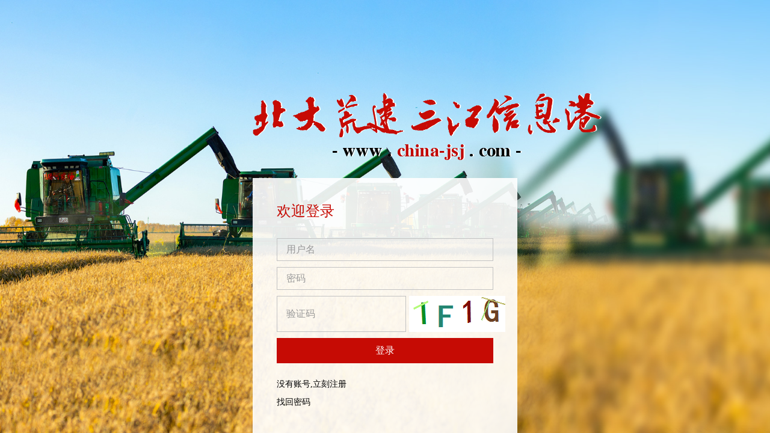

--- FILE ---
content_type: text/html; charset=utf-8
request_url: https://china-jsj.com/MLogin.aspx
body_size: 1669
content:


<!DOCTYPE html>
<html lang="zh-CN">

<head>
    <meta charset="utf-8">
    <meta http-equiv="X-UA-Compatible" content="IE=edge">
    <meta name="viewport" content="width=device-width,initial-scale=0.8,user-scalable=0">
    <title>登录 - 北大荒建三江信息港</title>
    <link href="css/base.css" rel="stylesheet" type="text/css">
    <link href="css/swiper.css" rel="stylesheet" type="text/css">
    <link href="css/style.css" rel="stylesheet" type="text/css">
    <link href="css/common.css" rel="stylesheet" type="text/css">
    <link href="css/login.css" rel="stylesheet" type="text/css">

    <!--核心js文件-->
    <script src="js/jquery.min.js"></script>

    <!-- 验证 -->
    <link href="Control_Panel/Content/JqueryFormValidate/stylesheets/jquery.validate.css" rel="stylesheet" type="text/css" />
    <script src="Control_Panel/Content/JqueryFormValidate/javascripts/jquery.validate.js" type="text/javascript"></script>
    <script src="Control_Panel/Content/JqueryFormValidate/javascripts/jquery.validation.functions.js" type="text/javascript"></script>
    <!-- 验证 -->

    <script>
        $(function () {
            $("#username").validate({ expression: "if (VAL) return true; else return false;", message: "不能为空" });
            $("#password").validate({ expression: "if (VAL) return true; else return false;", message: "不能为空" });

            $("#vcode").validate({ expression: "if (VAL && VAL.length==4) return true; else return false;", message: "不能为空" });
        });

        function ClickRemoveChangeCode() {
            var code = $("#showimg").attr("src");
            $("#showimg").attr("src", code + "1");
        }

    </script>
    <style>
        .ErrorField {
            border-color: #DD8888 !important;
            background: #FCD0D0 !important;
            color: #DD5555 !important;
        }

        div.inputs {position:relative;}
        span.ValidationErrors {
            /*display: none !important;*/
            position: absolute;
            right: 10px;
            top: 10px;
        }
    </style>
</head>

<body>
    <div class="login-bg" style="padding: 12vw 0 0 0;">
        <div class="login" style="margin:0px auto;">
            <div class="login-logo"><img src="./images/jss.png"></div>
            <form name="form1" method="post" action="/Control_Panel/Hello/" id="form1">
<div>
<input type="hidden" name="__VIEWSTATE" id="__VIEWSTATE" value="un2neS7plfSZGDaIjkCt7SVBqBQap/AeXPw4BfUy1/bwG2sJDs1P/fikyBLe4yR+RIbF/KxMrMytFdmKrbUVKqV1Z2uFCgNTGuYkQHTUokjw1ur7kA8cIDEZ9S+MUq4EJ5gMsKv8aujGiiTF8eT61yPp+l8rqB+0dCDIn3hVrciRVJPW" />
</div>

<div>

	<input type="hidden" name="__VIEWSTATEGENERATOR" id="__VIEWSTATEGENERATOR" value="B0A1EB3C" />
</div>
                <div class="form-name">欢迎登录</div>
                <div class="inputs"><input id="username" name="UserID" type="text" placeholder="用户名"></div>
                <div class="inputs"><input id="password" name="Password" type="password" placeholder="密码"></div>
                <div class="yzm">
                    <input id="vcode" name="vcode" type="text" placeholder="验证码">
                    <img src="/ValidateCode.aspx?r=1" id="showimg" class="showimg" alt="单击图片刷新" title="单击图片刷新" style="cursor:pointer;" onclick="ClickRemoveChangeCode()">
                </div>
                <div class="form-btn">
                    <button type="submit">登录</button>
                    <input type="hidden" name="redirect" value="/Control_Panel/Pages_User/ArticleList_m.aspx" />
                </div>
                <div class="form-link">
                    <a href="MRegist.aspx">没有账号,立刻注册</a>
                    <a href="MPasswordIssue.aspx">找回密码</a>
                </div>
            </form>

        </div>
    </div>

    <script src="js/public.js"></script>

</body>

</html>

--- FILE ---
content_type: text/css
request_url: https://china-jsj.com/css/style.css
body_size: 3189
content:
/* æ‰‹æœºç‰ˆ*/

body {
    position: relative;
    overflow-x: hidden;
    background: #333;



}

.m-top {
    position: absolute;
    z-index: 99;
    left: 0;
    top: 0.4rem;
    width: 100%;
    height: 60px;
}

.m-logo {
    display: block;
    position: absolute;
    left: 10px;
    top: 0;
}

.m-logo img {
    height: 40px;
}

.m-top .btn {
    position: absolute;
    z-index: 100;
    top: 0px;
    right: 10px;
    padding: 10px 8px;
    text-align: center;
    background: #ca0000;
    border-radius: 8px;
}

.m-top .btn span {
    display: block;
    width: 30px;
    height: 4px;
    background: #fff;
    -webkit-transition: 0.3s;
    transition: 0.3s;
}

.m-top .btn span:nth-child(2) {
    margin: 5px 0;
}

.cross span:nth-of-type(1) {
    transform: translateY(9px) rotate(-45deg);
}

.cross span:nth-of-type(2) {
    opacity: 0;
}

.cross span:nth-of-type(3) {
    transform: translateY(-9px) rotate(45deg);
}

.m-nav {
    position: absolute;
    z-index: 99;
    right: -150px;
    top: 0;
    width: 0;
    height: 100%;
    overflow: hidden;
    padding-top: 86px;
    background: #333;
}

.m-nav li a {
    display: block;
    font: 400 16px/36px "å¾®è½¯é›…é»‘";
    color: #fff;
    text-align: center;
}

.m-menu {
    margin: 0 auto;
}

.m-menu li {
    float: left;
    width: 33.3%;
    padding: 5px;
}

.m-menu li a {
    display: block;
    font: 400 14px/36px "Microsft yahei";
    color: #1a1a1a;
    text-align: center;
    background: rgba(255, 255, 255, 0.6);
}

.wrapper {
    position: relative;
    left: 0;
    top: 0;
    width: 100%;
    height: 100%;
    overflow-x: hidden;
    background: #fff;
}

header {
    position: relative;
    z-index: 1;
}

.head-banner {
    position: relative;
}

.head-banner .swiper-slide img {
    width: 100%;
}

.head-layer {
    position: absolute;
    z-index: 80;
    left: 0;
    top: 0;
    width: 100%;
    padding: 0 0.2rem;
}

.top {
    display: none;
}

.jss {
    position: relative;
    z-index: 1;
    padding: 2.4rem 0 0.6rem;
    text-align: center;
}

.jss img {
    width: 3.9rem;
}

.search {
    overflow: hidden;
    background: #fff;
    border-radius: 5px 5px 0 5px;
}

.search form {
    display: flex;
    justify-content: space-between;
    align-items: center;
}

.search-icon {
    display: flex;
    justify-content: center;
    align-items: center;
    width: 0.6rem;
    height: 0.4rem;
    background: url(../images/search_border.png) no-repeat right center/auto 0.3rem;
}

.search-icon img {
    width: 0.3rem;
}

.search input {
    width: 5rem;
    flex-grow: 1;
    padding: 0 0.2rem;
    font-size: 0.24rem;
    line-height: 0.6rem;
    color: #999999;
    border: 0;
}

.search-button button {
    width: 1.2rem;
    font-size: 0.24rem;
    line-height: 0.6rem;
    color: #fff;
    background: #ca0000;
    border: 0;
    cursor: pointer;
}

.nav {
    display: none;
}

@media (min-width: 768px) {
    header {
        display: block;
        z-index: 90;
    }
    .head-banner {
        position: relative;
    }
    .head-banner .swiper-slide img {
        width: 100%;
    }
    .head-layer {
        position: absolute;
        z-index: 80;
        left: 50%;
        top: 0;
        width: 1200px;
        margin-left: -600px;
    }
    .top {
        display: flex;
        justify-content: space-between;
        align-items: center;
        padding: 10px 0 0;
    }
    .weather {
        display: flex;
        align-items: center;
    }
    .login-info {
        display: flex;
        justify-content: flex-end;
        align-items: flex-end;
        margin-left: 10px;
        padding: 0 0 0 10px;
        background: url(../images/icon.png) no-repeat 0 center;
    }
    .login-info span {
        padding: 0 5px 0 10px;
        font-size: 16px;
        line-height: 16px;
        color: #ca0000;
    }
    .login-info a {
        display: block;
        font-size: 14px;
        line-height: 14px;
        color: #333;
    }
    .jss {
        padding: 110px 0 40px;
        padding: 5.5vw 0 1.5vw;
        text-align: center;
    }
    .jss img {
        width: auto;
    }
    .search {
        width: 700px;
        margin: 0 auto;
        overflow: hidden;
        background: #fff;
        border-radius: 10px 10px 0 10px;
    }
    .search form {
        display: flex;
        justify-content: space-between;
    }
    .search-icon {
        display: flex;
        justify-content: center;
        align-items: center;
        width: 60px;
        height: 60px;
        background: url(../images/search_border.png) no-repeat right center;
    }
    .search-icon img {
        width: auto;
    }
    .search input {
        width: 500px;
        flex-grow: 1;
        padding: 0 20px;
        font-size: 18px;
        line-height: 60px;
        color: #999999;
        border: 0;
    }
    .search-button button {
        width: 130px;
        font-size: 18px;
        line-height: 60px;
        color: #fff;
        background: #ca0000;
        border: 0;
        cursor: pointer;
    }
    .nav {
        display: block;
        position: absolute;
        z-index: 99;
        left: 0;
        bottom: 0;
        width: 100%;
        background: url(../images/nav_bg.png) no-repeat center 0;
    }
    .nav ul {
        position: relative;
        display: flex;
        width: 1200px;
        margin: 0 auto;
    }
    .nav ul li {
        padding: 0 10px 0 0;
    }
    .nav ul li>a {
        display: block;
        padding: 0 10px;
        font-size: 18px;
        line-height: 62px;
        color: #fff;
    }
    .nav ul li:hover .nav-lev {
        display: block;
    }
    .nav-lev {
        display: none;
        position: absolute;
        left: 0;
        top: 62px;
        width: 100%;
        padding: 40px 40px 40px 45px;
        border: 3px solid #ca0000;
        background: url(../images/nav_lev_bg.jpg) no-repeat center 0/cover;
    }
    .nav-lev-title {
        margin: 0 0 15px;
        padding: 0 0 0 20px;
        font-size: 18px;
        line-height: 24px;
        color: #ca0000;
        background: url(../images/nav_lev_line.jpg) no-repeat 0 center;
    }
    /* ä¸‰æ±Ÿæ¦‚å†µ */
    .nav-inner-li {
        display: flex;
        position: absolute;
        right: 40px;
        top: 44px;
    }
    .nav-inner-li a {
        display: block;
        margin-left: 10px;
        padding: 0 10px;
        font-size: 14px;
        line-height: 24px;
        color: #fff;
        background: #ca0000;
    }
    .nav-inner-p {
        display: flex;
        justify-content: space-between;
        padding: 0 0 0 20px;
        font-size: 14px;
        line-height: 24px;
        color: #000;
    }
    .nav-inner-p p {
        width: 520px;
        text-align: justify;
    }
    .nav-inner-img {
        display: flex;
        justify-content: space-between;
        padding: 0 0 0 20px;
    }
    .nav-inner-img p {
        border: 3px solid #fff;
    }
    /* æ–°é—»ä¸­å¿ƒ */
    .nav ul>li:nth-child(3) .nav-lev {
        background: url(../images/nav_new_bg.jpg) no-repeat center 0/cover;
    }
    .nav ul>li:nth-child(4) .nav-lev {
        background: url(../images/nav_party_bg.jpg) no-repeat center 0/cover;
    }
    .nav-new {
          display:flex;
        flex-wrap:wrap;
        justify-content: space-between;
    }
    .nav-new-li {
        position: relative;
         padding:6px 0;
    }
    .nav-new-li i {
        display: block;
    }
 
    .nav-new-li a {
        display: block;
        position: relative;
    }

    .nav-new-li i img {
        width: 362px;
        height: 62px;
    }
    .nav-new-li span {
        position: absolute;
        z-index: 30;
        left: 0;
        top: 7px;
        padding-left: 40px;
        font-size: 24px;
        line-height: 48px;
        color: #000;
        background: url(../images/red.jpg) no-repeat 0 center/12px 45px;
    }
    /* å…šåŠ¡å·¥ä½œ */
    .nav-party {
        padding-left: 580px;
    }
    .nav-party-li {
        position: relative;
        margin: 0 0 8px;
    }
    .nav-party-li i {
        display: block;
    }
    .nav-party-li i img {
        width: 475px;
        height: 135px;
    }
    .nav-party-li a {
        display: block;
        position: relative;
    }
    .nav-party-li i {
        display: block;
    }
    .nav-party-li i img {
        width: 475px;
        height: 62px;
    }
    .nav-party-li span {
        position: absolute;
        z-index: 30;
        left: 0;
        top: 7px;
        padding-left: 40px;
        font-size: 24px;
        line-height: 48px;
        color: #000;
        background: url(../images/red.jpg) no-repeat 0 center/12px 45px;
    }
    /* çŽ°ä»£å†œä¸š */
    .nav ul>li:nth-child(5) .nav-lev {
        background: url(../images/modern_bg.jpg) no-repeat center 0/cover;
    }
    .nav ul>li:nth-child(6) .nav-lev {
        background: url(../images/manager_bg.jpg) no-repeat center 0/cover;
    }
    .nav-pic {
        padding-left: 580px;
    }
    .nav-pic-li {
        position: relative;
        margin: 0 0 8px;
    }
    .nav-pic-li i {
        display: block;
    }
    .nav-pic-li i img {
        width: 475px;
        height: 135px;
    }
    .nav-pic-li a {
        display: block;
        position: absolute;
        left: 0;
        top: 0;
        width: 100%;
        height: 100%;
        padding: 45px 0 0 40px;
        color: #000;
        background: url(../images/red.jpg) no-repeat 0 center/12px 45px;
    }
    .nav-pic-ch {
        font-size: 24px;
        line-height: 30px;
    }
    .nav-pic-en {
        font-size: 12px;
        line-height: 16px;
        text-transform: uppercase;
    }
    /* ç¤¾ä¼šåç§° */
    .sub-ul {
        display: flex;
        flex-wrap: wrap;
    }
    .sub-ul-li {
        width: 11.1%;
        padding: 5px;
    }
    .sub-ul-li>a {
        display: block;
        padding: 0 5px;
        text-align: center;
    }
    .sub-ul-li i {
        display: block;
    }
    .sub-ul-li i img {
        width: 100%;
        border-radius: 5px;
    }
    .sub-ul-li p {
        font-size: 14px;
        line-height: 30px;
        color: #000;
    }
    /* nav-lev */
}


/* public */

.public {
    padding: 0 0.2rem;
    background: #fff;
}

.link {
    display: none;
}

.public-main {
    display: block;
    padding: 0.4rem 0;
    border-top: 3px solid #ca0000;
}

footer {
    font-size: 14px;
    line-height: 20px;
}

footer p {
    padding: 0 4px 0 0;
    color: #666666;
}

footer p a {
    display: block;
}

footer a {
    padding: 0 4px 0 0;
    color: #666666;
}

.ewm ul {
    display: flex;
    justify-content: center;
    padding: 0.2rem 0 0;
}

.ewm ul li {
    padding: 0 0.2rem;
    text-align: center;
}

.ewm ul i {
    display: block;
    width: 1.2rem;
    margin: 0 auto 0.1rem;
    padding: 0.04rem;
    border: 1px solid #ca0000;
}

.ewm ul i img {
    width: 100%;
}

.ewm ul p {
    font-size: 12px;
    line-height: 16px;
    color: #666666;
}

@media (min-width: 768px) {
    .public {
        background: #fff;
    }
    .link {
        position: relative;
        display: flex;
        align-items: center;
        width: 1200px;
        margin: 0 auto;
        background: url(../images/red.jpg) no-repeat 0 0/100% 5px;
        border-bottom: 1px solid #ca0000;
    }
    .link-title {
        padding: 0 0 0 24px;
        font-size: 18px;
        line-height: 30px;
        color: #ca0000;
        background: url(../images/link.png) no-repeat 0 center;
    }
    .link-nav {
        padding: 0 0 0 60px;
    }
    .link-nav ul {
        display: flex;
    }
    .link-nav ul li {
        padding: 25px 40px;
    }
    .link-nav ul span {
        display: block;
        padding-right: 20px;
        font-size: 18px;
        line-height: 30px;
        color: #666666;
        cursor: pointer;
        background: url(../images/arrow_b.png) no-repeat right center;
    }
    .link-nav ul li:hover span {
        color: #ca0000;
        background-image: url(../images/arrow_t.png);
    }
    .public-lev {
        display: none;
        position: absolute;
        left: 0;
        bottom: 80px;
        width: 100%;
        background: rgba(0, 0, 0, 0.6);
    }
    .public-lev ul {
        display: flex;
        flex-wrap: wrap;
        padding: 10px 20px;
    }
    .public-lev ul li {
        padding: 10px 15px;
    }
    .public-lev ul li a {
        display: block;
        font-size: 16px;
        line-height: 30px;
        color: #fff;
    }
    .public-lev ul li a:hover {
        color: #ca0000;
    }
    .link-nav ul li:hover .public-lev {
        display: block;
    }
    .public-main {
        display: flex;
        justify-content: space-between;
        width: 1200px;
        margin: 0 auto;
        padding: 30px 0;
    }
    footer {
        font-size: 14px;
        line-height: 28px;
    }
    footer p {
        color: #666666;
    }
    footer p a {
        display: inline;
    }
    footer a {
        color: #666666;
    }
    .ewm ul {
        display: flex;
        padding: 0;
    }
    .ewm ul li {
        padding: 0 0 0 20px;
        text-align: center;
    }
    .ewm ul i {
        display: block;
        width: auto;
        margin: 0 0 5px;
        padding: 5px;
        border: 1px solid #ca0000;
    }
    .ewm ul i img {
        width: 84px;
    }
    .ewm ul p {
        font-size: 14px;
        line-height: 20px;
        color: #666666;
    }
}

--- FILE ---
content_type: text/css
request_url: https://china-jsj.com/css/common.css
body_size: 1068
content:
.common-main {
    padding: 12px;
}

.common-title {
    margin: 0 4px;
    font-size: 18px;
    line-height: 42px;
    color: #fff;
    text-align: center;
    background: #bf1627;
}

.common-box {
    min-height: 420px;
    padding: 0 10px 10px;
    margin: 0;
}

.common-top {
    display: flex;
    justify-content: space-between;
    background: url(../images/com_line.jpg) repeat-x 0 bottom/100% 4px;
}

.common-top p {
    padding: 0 0 4px;
    font-size: 16px;
    line-height: 36px;
    color: #c50413;
    background: url(../images/red.jpg) no-repeat 0 bottom/100% 4px;
}

.bread {
    font-size: 14px;
    line-height: 36px;
    color: #999999;
}

.bread a {
    color: #999;
}

@media (min-width: 768px) {
    article {
        padding: 0;
        background: #ededed;
    }
    .common-main {
        display: flex;
        justify-content: space-between;
        width: 1200px;
        margin: 0 auto;
        padding: 25px;
        background: #fff;
    }
    .common-slide {
        width: 265px;
    }
    .common-title {
        margin: 0;
        font-size: 24px;
        line-height: 72px;
        color: #fff;
        text-align: center;
        background: #bf1627;
    }
    .common-box {
        width: 845px;
        margin: 0;
        padding: 0;
    }
    .common-top {
        display: flex;
        justify-content: space-between;
        padding: 20px 0 0;
        background: url(../images/com_line.jpg) repeat-x 0 bottom;
    }
    .common-top p {
        padding: 0 0 8px;
        font-size: 18px;
        line-height: 36px;
        color: #c50413;
        background: url(../images/red.jpg) no-repeat 0 bottom/100% 8px;
    }
    .bread {
        font-size: 14px;
        line-height: 36px;
        color: #999999;
    }
    .bread a {
        color: #999;
    }
}


/* äºŒçº§å¯¼èˆª */

.common-nav {
    padding: 2px;
}

.common-nav ul {
    display: flex;
    flex-wrap: wrap;
    border-radius: 15px;
}

.common-nav ul li {
    width: 50%;
    padding: 2px;
}

.common-nav ul li a {
    display: block;
    font: 400 16px/30px "å¾®è½¯é›…é»‘";
    color: #fff;
    text-align: center;
    background: rgba(0, 0, 0, 0.8);
}

.common-nav ul li.active a {
    background: #c50413;
}

@media (min-width: 768px) {
    .common-nav {
        padding: 0;
    }
    .common-nav ul {
        display: block;
    }
    .common-nav ul li {
        width: auto;
        padding: 0 0 3px;
        background: #fff;
    }
    .common-nav ul li a {
        display: block;
        padding: 15px 0 15px 5px;
        font: 400 16px/30px "å¾®è½¯é›…é»‘";
        text-align: left;
        color: #000;
        background: #f5f5f5 url(../images/com_arrow.png) no-repeat 240px center;
    }
    .common-nav ul li a:hover {
        color: #000;
        background: #ffdede url(../images/com_arrow.png) no-repeat 240px center;
    }
    .common-nav ul li.active a {
        color: #000;
        background: #ffdede url(../images/com_arrow.png) no-repeat 240px center;
    }
}


/* ç½‘ç«™ç¿»é¡µ */

.pages {
    display: flex;
    justify-content: center;
    padding: 10px 0;
    text-align: center;
    color: #2a4347;
}

.pages-left {
    display: none;
}

.pages-right {
    display: flex;
}

.pages-right a {
    display: flex;
    align-items: center;
    justify-content: center;
    width: 32px;
    margin: 0 1px;
    font: 400 14px/30px "å¾®è½¯é›…é»‘";
    color: #333;
    background: #fff;
    border: 1px solid #333;
}

.pages-right a.page-num {
    color: #fff;
    background: #bf1627;
    border: 1px solid #000;
}

.pages-right a:first-child,
.pages-right a:last-child {
    display: none;
}

@media (min-width: 768px) {
    .pages {
        justify-content: space-between;
        padding: 1.5vw 0;
    }
    .pages-left {
        display: block;
        padding-right: 10px;
        font: 400 14px/30px "å¾®è½¯é›…é»‘";
    }
    .pages-right a:first-child,
    .pages-right a:last-child {
        display: flex;
        width: auto;
        padding: 0 12px;
        justify-content: center;
        align-items: center;
    }
    .pages-right a:hover {
        color: #fff;
        background: #bf1627;
        border-color: #bf1627;
    }
}

--- FILE ---
content_type: text/css
request_url: https://china-jsj.com/css/login.css
body_size: 385
content:
html,
body {
    height: 100%;
}


/* 注册 */

.login-bg {
    height: 100%;
    overflow: auto;
    padding: 240px 0 0 62.5%;
    padding: 12vw 0 0 62.5vw;
    background: url(../images/login_bg.jpg) no-repeat center 0/cover;
}

body .register-bg {
    padding: 100px 0 0 62.5%;
    padding: 5vw 0 0 62.5vw;
}

.login {
    width: 440px;
}

.login-logo {
    padding: 0 0 30px;
    text-align: center;
}

form {
    padding: 40px;
    background: rgba(255, 255, 255, 0.9);
}

.form-name {
    margin: 0 0 30px;
    font-size: 24px;
    line-height: 30px;
    color: #c60b04;
}

.inputs {
    padding: 0 0 10px;
}

.inputs input {
    display: block;
    width: 100%;
    padding: 0 15px;
    font-size: 16px;
    line-height: 36px;
    color: #666666;
    background: none;
    border: 1px solid #c3c3c3;
}

.yzm {
    display: flex;
    justify-content: space-between;
}

.yzm input {
    display: block;
    width: 215px;
    padding: 0 15px;
    font-size: 16px;
    line-height: 36px;
    color: #666666;
    background: none;
    border: 1px solid #c3c3c3;
}

.form-btn {
    padding: 10px 0 20px;
}

.form-btn button {
    display: block;
    width: 100%;
    font-size: 16px;
    line-height: 42px;
    color: #fff;
    background: #c60b04;
    border: 0;
    cursor: pointer;
}

.form-link {
    font-size: 14px;
    line-height: 30px;
}

.form-link a {
    display: block;
    color: #000;
}


/* 登陆 */

--- FILE ---
content_type: text/css
request_url: https://china-jsj.com/Control_Panel/Content/JqueryFormValidate/stylesheets/jquery.validate.css
body_size: 199
content:
/**
 * @author GeekTantra
 * @date 20 September 2009
 */
input, select ,textarea{
    border: 1px solid #ccc;
    background: #ffffff;
    padding: 3px 4px;
    /*color: #222;*/
    margin: 0px 5px 0px 0px;
    /*border-radius: 5px;
    -moz-border-radius: 5px;*/
}

input:focus, select:focus {
    outline: none;
}

.InputGroup {
    display: inline-block;
    padding: 1px 4px;
    border: 1px solid #FFF;
    /*border-radius: 5px;
    -moz-border-radius: 5px;*/
}

.ErrorField {
    border-color: #D00;
    color: #D00;
    background: #FFFFFE;
}

span.ValidationErrors {
    display: inline-block;
    font-size: 12px;
    color: #D00;
    padding-left: 10px;
    font-style: italic;
}


--- FILE ---
content_type: application/javascript
request_url: https://china-jsj.com/js/public.js
body_size: 181
content:
//字体变换
var bodywidth = document.body.clientWidth;
document.getElementsByTagName("html")[0].style.fontSize = bodywidth / 7.5 + "px";

//手机导航
$(".btn").click(function() {
    if ($(this).hasClass("cross")) {
        $(this).removeClass("cross");
        $(".wrapper")
            .css({
                "overflow-x": "hidden"
            })
            .animate({
                left: "0"
            });
        $(".m-nav").animate({
            right: "-150px",
            width: "0"
        });
        $(".m-top").animate({
            left: "0"
        });
    } else {
        $(this).addClass("cross");
        $(".wrapper")
            .css({
                "overflow-x": "visible"
            })
            .animate({
                left: "-150px"
            });
        $(".m-nav").animate({
            right: "0",
            width: "150px"
        });
        $(".m-top").animate({
            left: "0"
        });
    }
});